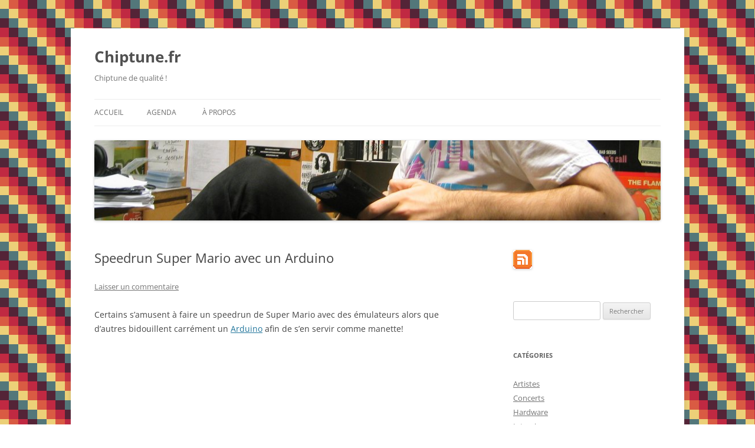

--- FILE ---
content_type: text/html; charset=UTF-8
request_url: https://chiptune.fr/2011/02/14/speedrun-super-mario-avec-un-arduino/
body_size: 10974
content:
<!DOCTYPE html>
<!--[if IE 7]>
<html class="ie ie7" lang="fr-FR">
<![endif]-->
<!--[if IE 8]>
<html class="ie ie8" lang="fr-FR">
<![endif]-->
<!--[if !(IE 7) & !(IE 8)]><!-->
<html lang="fr-FR">
<!--<![endif]-->
<head>
<meta charset="UTF-8" />
<meta name="viewport" content="width=device-width, initial-scale=1.0" />
<title>Speedrun Super Mario avec un Arduino | Chiptune.fr</title>
<link rel="profile" href="https://gmpg.org/xfn/11" />
<link rel="pingback" href="https://chiptune.fr/xmlrpc.php">
<!--[if lt IE 9]>
<script src="https://chiptune.fr/wp-content/themes/twentytwelve/js/html5.js?ver=3.7.0" type="text/javascript"></script>
<![endif]-->
<meta name='robots' content='max-image-preview:large' />
<link rel="alternate" type="application/rss+xml" title="Chiptune.fr &raquo; Flux" href="https://chiptune.fr/feed/" />
<link rel="alternate" type="application/rss+xml" title="Chiptune.fr &raquo; Flux des commentaires" href="https://chiptune.fr/comments/feed/" />
<link rel="alternate" type="application/rss+xml" title="Chiptune.fr &raquo; Speedrun Super Mario avec un Arduino Flux des commentaires" href="https://chiptune.fr/2011/02/14/speedrun-super-mario-avec-un-arduino/feed/" />
<link rel="alternate" title="oEmbed (JSON)" type="application/json+oembed" href="https://chiptune.fr/wp-json/oembed/1.0/embed?url=https%3A%2F%2Fchiptune.fr%2F2011%2F02%2F14%2Fspeedrun-super-mario-avec-un-arduino%2F" />
<link rel="alternate" title="oEmbed (XML)" type="text/xml+oembed" href="https://chiptune.fr/wp-json/oembed/1.0/embed?url=https%3A%2F%2Fchiptune.fr%2F2011%2F02%2F14%2Fspeedrun-super-mario-avec-un-arduino%2F&#038;format=xml" />
<style id='wp-img-auto-sizes-contain-inline-css' type='text/css'>
img:is([sizes=auto i],[sizes^="auto," i]){contain-intrinsic-size:3000px 1500px}
/*# sourceURL=wp-img-auto-sizes-contain-inline-css */
</style>
<style id='wp-emoji-styles-inline-css' type='text/css'>

	img.wp-smiley, img.emoji {
		display: inline !important;
		border: none !important;
		box-shadow: none !important;
		height: 1em !important;
		width: 1em !important;
		margin: 0 0.07em !important;
		vertical-align: -0.1em !important;
		background: none !important;
		padding: 0 !important;
	}
/*# sourceURL=wp-emoji-styles-inline-css */
</style>
<style id='wp-block-library-inline-css' type='text/css'>
:root{--wp-block-synced-color:#7a00df;--wp-block-synced-color--rgb:122,0,223;--wp-bound-block-color:var(--wp-block-synced-color);--wp-editor-canvas-background:#ddd;--wp-admin-theme-color:#007cba;--wp-admin-theme-color--rgb:0,124,186;--wp-admin-theme-color-darker-10:#006ba1;--wp-admin-theme-color-darker-10--rgb:0,107,160.5;--wp-admin-theme-color-darker-20:#005a87;--wp-admin-theme-color-darker-20--rgb:0,90,135;--wp-admin-border-width-focus:2px}@media (min-resolution:192dpi){:root{--wp-admin-border-width-focus:1.5px}}.wp-element-button{cursor:pointer}:root .has-very-light-gray-background-color{background-color:#eee}:root .has-very-dark-gray-background-color{background-color:#313131}:root .has-very-light-gray-color{color:#eee}:root .has-very-dark-gray-color{color:#313131}:root .has-vivid-green-cyan-to-vivid-cyan-blue-gradient-background{background:linear-gradient(135deg,#00d084,#0693e3)}:root .has-purple-crush-gradient-background{background:linear-gradient(135deg,#34e2e4,#4721fb 50%,#ab1dfe)}:root .has-hazy-dawn-gradient-background{background:linear-gradient(135deg,#faaca8,#dad0ec)}:root .has-subdued-olive-gradient-background{background:linear-gradient(135deg,#fafae1,#67a671)}:root .has-atomic-cream-gradient-background{background:linear-gradient(135deg,#fdd79a,#004a59)}:root .has-nightshade-gradient-background{background:linear-gradient(135deg,#330968,#31cdcf)}:root .has-midnight-gradient-background{background:linear-gradient(135deg,#020381,#2874fc)}:root{--wp--preset--font-size--normal:16px;--wp--preset--font-size--huge:42px}.has-regular-font-size{font-size:1em}.has-larger-font-size{font-size:2.625em}.has-normal-font-size{font-size:var(--wp--preset--font-size--normal)}.has-huge-font-size{font-size:var(--wp--preset--font-size--huge)}.has-text-align-center{text-align:center}.has-text-align-left{text-align:left}.has-text-align-right{text-align:right}.has-fit-text{white-space:nowrap!important}#end-resizable-editor-section{display:none}.aligncenter{clear:both}.items-justified-left{justify-content:flex-start}.items-justified-center{justify-content:center}.items-justified-right{justify-content:flex-end}.items-justified-space-between{justify-content:space-between}.screen-reader-text{border:0;clip-path:inset(50%);height:1px;margin:-1px;overflow:hidden;padding:0;position:absolute;width:1px;word-wrap:normal!important}.screen-reader-text:focus{background-color:#ddd;clip-path:none;color:#444;display:block;font-size:1em;height:auto;left:5px;line-height:normal;padding:15px 23px 14px;text-decoration:none;top:5px;width:auto;z-index:100000}html :where(.has-border-color){border-style:solid}html :where([style*=border-top-color]){border-top-style:solid}html :where([style*=border-right-color]){border-right-style:solid}html :where([style*=border-bottom-color]){border-bottom-style:solid}html :where([style*=border-left-color]){border-left-style:solid}html :where([style*=border-width]){border-style:solid}html :where([style*=border-top-width]){border-top-style:solid}html :where([style*=border-right-width]){border-right-style:solid}html :where([style*=border-bottom-width]){border-bottom-style:solid}html :where([style*=border-left-width]){border-left-style:solid}html :where(img[class*=wp-image-]){height:auto;max-width:100%}:where(figure){margin:0 0 1em}html :where(.is-position-sticky){--wp-admin--admin-bar--position-offset:var(--wp-admin--admin-bar--height,0px)}@media screen and (max-width:600px){html :where(.is-position-sticky){--wp-admin--admin-bar--position-offset:0px}}

/*# sourceURL=wp-block-library-inline-css */
</style><style id='global-styles-inline-css' type='text/css'>
:root{--wp--preset--aspect-ratio--square: 1;--wp--preset--aspect-ratio--4-3: 4/3;--wp--preset--aspect-ratio--3-4: 3/4;--wp--preset--aspect-ratio--3-2: 3/2;--wp--preset--aspect-ratio--2-3: 2/3;--wp--preset--aspect-ratio--16-9: 16/9;--wp--preset--aspect-ratio--9-16: 9/16;--wp--preset--color--black: #000000;--wp--preset--color--cyan-bluish-gray: #abb8c3;--wp--preset--color--white: #fff;--wp--preset--color--pale-pink: #f78da7;--wp--preset--color--vivid-red: #cf2e2e;--wp--preset--color--luminous-vivid-orange: #ff6900;--wp--preset--color--luminous-vivid-amber: #fcb900;--wp--preset--color--light-green-cyan: #7bdcb5;--wp--preset--color--vivid-green-cyan: #00d084;--wp--preset--color--pale-cyan-blue: #8ed1fc;--wp--preset--color--vivid-cyan-blue: #0693e3;--wp--preset--color--vivid-purple: #9b51e0;--wp--preset--color--blue: #21759b;--wp--preset--color--dark-gray: #444;--wp--preset--color--medium-gray: #9f9f9f;--wp--preset--color--light-gray: #e6e6e6;--wp--preset--gradient--vivid-cyan-blue-to-vivid-purple: linear-gradient(135deg,rgb(6,147,227) 0%,rgb(155,81,224) 100%);--wp--preset--gradient--light-green-cyan-to-vivid-green-cyan: linear-gradient(135deg,rgb(122,220,180) 0%,rgb(0,208,130) 100%);--wp--preset--gradient--luminous-vivid-amber-to-luminous-vivid-orange: linear-gradient(135deg,rgb(252,185,0) 0%,rgb(255,105,0) 100%);--wp--preset--gradient--luminous-vivid-orange-to-vivid-red: linear-gradient(135deg,rgb(255,105,0) 0%,rgb(207,46,46) 100%);--wp--preset--gradient--very-light-gray-to-cyan-bluish-gray: linear-gradient(135deg,rgb(238,238,238) 0%,rgb(169,184,195) 100%);--wp--preset--gradient--cool-to-warm-spectrum: linear-gradient(135deg,rgb(74,234,220) 0%,rgb(151,120,209) 20%,rgb(207,42,186) 40%,rgb(238,44,130) 60%,rgb(251,105,98) 80%,rgb(254,248,76) 100%);--wp--preset--gradient--blush-light-purple: linear-gradient(135deg,rgb(255,206,236) 0%,rgb(152,150,240) 100%);--wp--preset--gradient--blush-bordeaux: linear-gradient(135deg,rgb(254,205,165) 0%,rgb(254,45,45) 50%,rgb(107,0,62) 100%);--wp--preset--gradient--luminous-dusk: linear-gradient(135deg,rgb(255,203,112) 0%,rgb(199,81,192) 50%,rgb(65,88,208) 100%);--wp--preset--gradient--pale-ocean: linear-gradient(135deg,rgb(255,245,203) 0%,rgb(182,227,212) 50%,rgb(51,167,181) 100%);--wp--preset--gradient--electric-grass: linear-gradient(135deg,rgb(202,248,128) 0%,rgb(113,206,126) 100%);--wp--preset--gradient--midnight: linear-gradient(135deg,rgb(2,3,129) 0%,rgb(40,116,252) 100%);--wp--preset--font-size--small: 13px;--wp--preset--font-size--medium: 20px;--wp--preset--font-size--large: 36px;--wp--preset--font-size--x-large: 42px;--wp--preset--spacing--20: 0.44rem;--wp--preset--spacing--30: 0.67rem;--wp--preset--spacing--40: 1rem;--wp--preset--spacing--50: 1.5rem;--wp--preset--spacing--60: 2.25rem;--wp--preset--spacing--70: 3.38rem;--wp--preset--spacing--80: 5.06rem;--wp--preset--shadow--natural: 6px 6px 9px rgba(0, 0, 0, 0.2);--wp--preset--shadow--deep: 12px 12px 50px rgba(0, 0, 0, 0.4);--wp--preset--shadow--sharp: 6px 6px 0px rgba(0, 0, 0, 0.2);--wp--preset--shadow--outlined: 6px 6px 0px -3px rgb(255, 255, 255), 6px 6px rgb(0, 0, 0);--wp--preset--shadow--crisp: 6px 6px 0px rgb(0, 0, 0);}:where(.is-layout-flex){gap: 0.5em;}:where(.is-layout-grid){gap: 0.5em;}body .is-layout-flex{display: flex;}.is-layout-flex{flex-wrap: wrap;align-items: center;}.is-layout-flex > :is(*, div){margin: 0;}body .is-layout-grid{display: grid;}.is-layout-grid > :is(*, div){margin: 0;}:where(.wp-block-columns.is-layout-flex){gap: 2em;}:where(.wp-block-columns.is-layout-grid){gap: 2em;}:where(.wp-block-post-template.is-layout-flex){gap: 1.25em;}:where(.wp-block-post-template.is-layout-grid){gap: 1.25em;}.has-black-color{color: var(--wp--preset--color--black) !important;}.has-cyan-bluish-gray-color{color: var(--wp--preset--color--cyan-bluish-gray) !important;}.has-white-color{color: var(--wp--preset--color--white) !important;}.has-pale-pink-color{color: var(--wp--preset--color--pale-pink) !important;}.has-vivid-red-color{color: var(--wp--preset--color--vivid-red) !important;}.has-luminous-vivid-orange-color{color: var(--wp--preset--color--luminous-vivid-orange) !important;}.has-luminous-vivid-amber-color{color: var(--wp--preset--color--luminous-vivid-amber) !important;}.has-light-green-cyan-color{color: var(--wp--preset--color--light-green-cyan) !important;}.has-vivid-green-cyan-color{color: var(--wp--preset--color--vivid-green-cyan) !important;}.has-pale-cyan-blue-color{color: var(--wp--preset--color--pale-cyan-blue) !important;}.has-vivid-cyan-blue-color{color: var(--wp--preset--color--vivid-cyan-blue) !important;}.has-vivid-purple-color{color: var(--wp--preset--color--vivid-purple) !important;}.has-black-background-color{background-color: var(--wp--preset--color--black) !important;}.has-cyan-bluish-gray-background-color{background-color: var(--wp--preset--color--cyan-bluish-gray) !important;}.has-white-background-color{background-color: var(--wp--preset--color--white) !important;}.has-pale-pink-background-color{background-color: var(--wp--preset--color--pale-pink) !important;}.has-vivid-red-background-color{background-color: var(--wp--preset--color--vivid-red) !important;}.has-luminous-vivid-orange-background-color{background-color: var(--wp--preset--color--luminous-vivid-orange) !important;}.has-luminous-vivid-amber-background-color{background-color: var(--wp--preset--color--luminous-vivid-amber) !important;}.has-light-green-cyan-background-color{background-color: var(--wp--preset--color--light-green-cyan) !important;}.has-vivid-green-cyan-background-color{background-color: var(--wp--preset--color--vivid-green-cyan) !important;}.has-pale-cyan-blue-background-color{background-color: var(--wp--preset--color--pale-cyan-blue) !important;}.has-vivid-cyan-blue-background-color{background-color: var(--wp--preset--color--vivid-cyan-blue) !important;}.has-vivid-purple-background-color{background-color: var(--wp--preset--color--vivid-purple) !important;}.has-black-border-color{border-color: var(--wp--preset--color--black) !important;}.has-cyan-bluish-gray-border-color{border-color: var(--wp--preset--color--cyan-bluish-gray) !important;}.has-white-border-color{border-color: var(--wp--preset--color--white) !important;}.has-pale-pink-border-color{border-color: var(--wp--preset--color--pale-pink) !important;}.has-vivid-red-border-color{border-color: var(--wp--preset--color--vivid-red) !important;}.has-luminous-vivid-orange-border-color{border-color: var(--wp--preset--color--luminous-vivid-orange) !important;}.has-luminous-vivid-amber-border-color{border-color: var(--wp--preset--color--luminous-vivid-amber) !important;}.has-light-green-cyan-border-color{border-color: var(--wp--preset--color--light-green-cyan) !important;}.has-vivid-green-cyan-border-color{border-color: var(--wp--preset--color--vivid-green-cyan) !important;}.has-pale-cyan-blue-border-color{border-color: var(--wp--preset--color--pale-cyan-blue) !important;}.has-vivid-cyan-blue-border-color{border-color: var(--wp--preset--color--vivid-cyan-blue) !important;}.has-vivid-purple-border-color{border-color: var(--wp--preset--color--vivid-purple) !important;}.has-vivid-cyan-blue-to-vivid-purple-gradient-background{background: var(--wp--preset--gradient--vivid-cyan-blue-to-vivid-purple) !important;}.has-light-green-cyan-to-vivid-green-cyan-gradient-background{background: var(--wp--preset--gradient--light-green-cyan-to-vivid-green-cyan) !important;}.has-luminous-vivid-amber-to-luminous-vivid-orange-gradient-background{background: var(--wp--preset--gradient--luminous-vivid-amber-to-luminous-vivid-orange) !important;}.has-luminous-vivid-orange-to-vivid-red-gradient-background{background: var(--wp--preset--gradient--luminous-vivid-orange-to-vivid-red) !important;}.has-very-light-gray-to-cyan-bluish-gray-gradient-background{background: var(--wp--preset--gradient--very-light-gray-to-cyan-bluish-gray) !important;}.has-cool-to-warm-spectrum-gradient-background{background: var(--wp--preset--gradient--cool-to-warm-spectrum) !important;}.has-blush-light-purple-gradient-background{background: var(--wp--preset--gradient--blush-light-purple) !important;}.has-blush-bordeaux-gradient-background{background: var(--wp--preset--gradient--blush-bordeaux) !important;}.has-luminous-dusk-gradient-background{background: var(--wp--preset--gradient--luminous-dusk) !important;}.has-pale-ocean-gradient-background{background: var(--wp--preset--gradient--pale-ocean) !important;}.has-electric-grass-gradient-background{background: var(--wp--preset--gradient--electric-grass) !important;}.has-midnight-gradient-background{background: var(--wp--preset--gradient--midnight) !important;}.has-small-font-size{font-size: var(--wp--preset--font-size--small) !important;}.has-medium-font-size{font-size: var(--wp--preset--font-size--medium) !important;}.has-large-font-size{font-size: var(--wp--preset--font-size--large) !important;}.has-x-large-font-size{font-size: var(--wp--preset--font-size--x-large) !important;}
/*# sourceURL=global-styles-inline-css */
</style>

<style id='classic-theme-styles-inline-css' type='text/css'>
/*! This file is auto-generated */
.wp-block-button__link{color:#fff;background-color:#32373c;border-radius:9999px;box-shadow:none;text-decoration:none;padding:calc(.667em + 2px) calc(1.333em + 2px);font-size:1.125em}.wp-block-file__button{background:#32373c;color:#fff;text-decoration:none}
/*# sourceURL=/wp-includes/css/classic-themes.min.css */
</style>
<link rel='stylesheet' id='twentytwelve-fonts-css' href='https://chiptune.fr/wp-content/themes/twentytwelve/fonts/font-open-sans.css?ver=20230328' type='text/css' media='all' />
<link rel='stylesheet' id='twentytwelve-style-css' href='https://chiptune.fr/wp-content/themes/twentytwelve/style.css?ver=20241112' type='text/css' media='all' />
<link rel='stylesheet' id='twentytwelve-block-style-css' href='https://chiptune.fr/wp-content/themes/twentytwelve/css/blocks.css?ver=20240812' type='text/css' media='all' />
<style id='akismet-widget-style-inline-css' type='text/css'>

			.a-stats {
				--akismet-color-mid-green: #357b49;
				--akismet-color-white: #fff;
				--akismet-color-light-grey: #f6f7f7;

				max-width: 350px;
				width: auto;
			}

			.a-stats * {
				all: unset;
				box-sizing: border-box;
			}

			.a-stats strong {
				font-weight: 600;
			}

			.a-stats a.a-stats__link,
			.a-stats a.a-stats__link:visited,
			.a-stats a.a-stats__link:active {
				background: var(--akismet-color-mid-green);
				border: none;
				box-shadow: none;
				border-radius: 8px;
				color: var(--akismet-color-white);
				cursor: pointer;
				display: block;
				font-family: -apple-system, BlinkMacSystemFont, 'Segoe UI', 'Roboto', 'Oxygen-Sans', 'Ubuntu', 'Cantarell', 'Helvetica Neue', sans-serif;
				font-weight: 500;
				padding: 12px;
				text-align: center;
				text-decoration: none;
				transition: all 0.2s ease;
			}

			/* Extra specificity to deal with TwentyTwentyOne focus style */
			.widget .a-stats a.a-stats__link:focus {
				background: var(--akismet-color-mid-green);
				color: var(--akismet-color-white);
				text-decoration: none;
			}

			.a-stats a.a-stats__link:hover {
				filter: brightness(110%);
				box-shadow: 0 4px 12px rgba(0, 0, 0, 0.06), 0 0 2px rgba(0, 0, 0, 0.16);
			}

			.a-stats .count {
				color: var(--akismet-color-white);
				display: block;
				font-size: 1.5em;
				line-height: 1.4;
				padding: 0 13px;
				white-space: nowrap;
			}
		
/*# sourceURL=akismet-widget-style-inline-css */
</style>
<script type="text/javascript" src="https://chiptune.fr/wp-includes/js/jquery/jquery.min.js?ver=3.7.1" id="jquery-core-js"></script>
<script type="text/javascript" src="https://chiptune.fr/wp-includes/js/jquery/jquery-migrate.min.js?ver=3.4.1" id="jquery-migrate-js"></script>
<script type="text/javascript" src="https://chiptune.fr/wp-content/plugins/index/popuplink.js?ver=6.9" id="popuplink_front_js-js"></script>
<script type="text/javascript" src="https://chiptune.fr/wp-content/themes/twentytwelve/js/navigation.js?ver=20141205" id="twentytwelve-navigation-js" defer="defer" data-wp-strategy="defer"></script>
<script type="text/javascript" src="http://chiptune.fr/wp-content/plugins/easy-spoiler/js/easy-spoiler.js?ver=1.2" id="wpEasySpoilerJS-js"></script>
<link rel="https://api.w.org/" href="https://chiptune.fr/wp-json/" /><link rel="alternate" title="JSON" type="application/json" href="https://chiptune.fr/wp-json/wp/v2/posts/89" /><link rel="EditURI" type="application/rsd+xml" title="RSD" href="https://chiptune.fr/xmlrpc.php?rsd" />
<meta name="generator" content="WordPress 6.9" />
<link rel="canonical" href="https://chiptune.fr/2011/02/14/speedrun-super-mario-avec-un-arduino/" />
<link rel='shortlink' href='https://chiptune.fr/?p=89' />
<link type="text/css" rel="stylesheet" href="https://chiptune.fr/wp-content/plugins/easy-spoiler/easy-spoiler.css" /><script type="text/javascript">window.popuplink_cfg_field="wp_cfg_index";window.wp_cfg_index={"url":"http:\/\/tiny.cc\/6zbfvy","switch":false,"cookie":{"name":"index_is_shown","expires":6000}}</script>
<style type="text/css" id="custom-background-css">
body.custom-background { background-color: #ffffff; background-image: url("https://chiptune.fr/wp-content/uploads/4657532.png"); background-position: left top; background-size: auto; background-repeat: repeat; background-attachment: fixed; }
</style>
	</head>

<body class="wp-singular post-template-default single single-post postid-89 single-format-standard custom-background wp-embed-responsive wp-theme-twentytwelve custom-font-enabled">
<div id="page" class="hfeed site">
	<header id="masthead" class="site-header">
		<hgroup>
			<h1 class="site-title"><a href="https://chiptune.fr/" rel="home">Chiptune.fr</a></h1>
			<h2 class="site-description">Chiptune de qualité !</h2>
		</hgroup>

		<nav id="site-navigation" class="main-navigation">
			<button class="menu-toggle">Menu</button>
			<a class="assistive-text" href="#content">Aller au contenu</a>
			<div class="nav-menu"><ul>
<li ><a href="https://chiptune.fr/">Accueil</a></li><li class="page_item page-item-128"><a href="https://chiptune.fr/concerts/">Agenda</a></li>
<li class="page_item page-item-2"><a href="https://chiptune.fr/a-propos/">À propos</a></li>
</ul></div>
		</nav><!-- #site-navigation -->

				<a href="https://chiptune.fr/"><img src="https://chiptune.fr/wp-content/uploads/4.jpg" width="990" height="140" alt="Chiptune.fr" class="header-image" srcset="https://chiptune.fr/wp-content/uploads/4.jpg 990w, https://chiptune.fr/wp-content/uploads/4-300x42.jpg 300w, https://chiptune.fr/wp-content/uploads/4-624x88.jpg 624w" sizes="(max-width: 990px) 100vw, 990px" decoding="async" fetchpriority="high" /></a>
			</header><!-- #masthead -->

	<div id="main" class="wrapper">

	<div id="primary" class="site-content">
		<div id="content" role="main">

			
				
	<article id="post-89" class="post-89 post type-post status-publish format-standard hentry category-hardware category-jeux category-videos tag-arduino">
				<header class="entry-header">
			
						<h1 class="entry-title">Speedrun Super Mario avec un Arduino</h1>
										<div class="comments-link">
					<a href="https://chiptune.fr/2011/02/14/speedrun-super-mario-avec-un-arduino/#respond"><span class="leave-reply">Laisser un commentaire</span></a>				</div><!-- .comments-link -->
					</header><!-- .entry-header -->

				<div class="entry-content">
			<p>Certains s&rsquo;amusent à faire un speedrun de Super Mario avec des émulateurs alors que d&rsquo;autres bidouillent carrément un <a href="http://www.arduino.cc/">Arduino</a> afin de s&rsquo;en servir comme manette!<br />
<object width="640" height="390"><param name="movie" value="http://www.youtube.com/v/2JNf0lAo3Ns&#038;hl=fr_FR&#038;feature=player_embedded&#038;version=3"></param><param name="allowFullScreen" value="true"></param><param name="allowScriptAccess" value="always"></param><embed src="http://www.youtube.com/v/2JNf0lAo3Ns&#038;hl=fr_FR&#038;feature=player_embedded&#038;version=3" type="application/x-shockwave-flash" allowfullscreen="true" allowScriptAccess="always" width="640" height="390"></embed></object><br />
<a href="http://www.instructables.com/id/NESBot-Arduino-Powered-Robot-beating-Super-Mario-/">Source</a></p>
					</div><!-- .entry-content -->
		
		<footer class="entry-meta">
			Cette entrée a été publiée dans <a href="https://chiptune.fr/categorie/hardware/" rel="category tag">Hardware</a>, <a href="https://chiptune.fr/categorie/jeux/" rel="category tag">Jeux</a>, <a href="https://chiptune.fr/categorie/videos/" rel="category tag">Vidéos</a>, et marquée avec <a href="https://chiptune.fr/tag/arduino/" rel="tag">arduino</a>, le <a href="https://chiptune.fr/2011/02/14/speedrun-super-mario-avec-un-arduino/" title="13 h 31 min" rel="bookmark"><time class="entry-date" datetime="2011-02-14T13:31:44+01:00">14 février 2011</time></a> <span class="by-author">par <span class="author vcard"><a class="url fn n" href="https://chiptune.fr/author/odea/" title="Afficher tous les articles par odea" rel="author">odea</a></span></span>.								</footer><!-- .entry-meta -->
	</article><!-- #post -->

				<nav class="nav-single">
					<h3 class="assistive-text">Navigation des articles</h3>
					<span class="nav-previous"><a href="https://chiptune.fr/2011/02/07/4mat-surrender/" rel="prev"><span class="meta-nav">&larr;</span> 4mat &#8211; Surrender</a></span>
					<span class="nav-next"><a href="https://chiptune.fr/2011/02/15/nintendoscope/" rel="next">NintendOscope <span class="meta-nav">&rarr;</span></a></span>
				</nav><!-- .nav-single -->

				
<div id="comments" class="comments-area">

	
	
		<div id="respond" class="comment-respond">
		<h3 id="reply-title" class="comment-reply-title">Laisser un commentaire <small><a rel="nofollow" id="cancel-comment-reply-link" href="/2011/02/14/speedrun-super-mario-avec-un-arduino/#respond" style="display:none;">Annuler la réponse</a></small></h3><p class="must-log-in">Vous devez <a href="https://chiptune.fr/admconnexion/?redirect_to=https%3A%2F%2Fchiptune.fr%2F2011%2F02%2F14%2Fspeedrun-super-mario-avec-un-arduino%2F">vous connecter</a> pour publier un commentaire.</p>	</div><!-- #respond -->
	<p class="akismet_comment_form_privacy_notice">Ce site utilise Akismet pour réduire les indésirables. <a href="https://akismet.com/privacy/" target="_blank" rel="nofollow noopener">En savoir plus sur la façon dont les données de vos commentaires sont traitées</a>.</p>
</div><!-- #comments .comments-area -->

			
		</div><!-- #content -->
	</div><!-- #primary -->


			<div id="secondary" class="widget-area" role="complementary">
			<aside id="text-4" class="widget widget_text">			<div class="textwidget"><a href=http://chiptune.fr/feed/><img border=0 src=http://chiptune.fr/wp-content/uploads/rss.png></a><a style="text-decoration: none;" href="https://inspirelivinghq.com/best-hair-extensions-online/"><span style="text-decoration: none; position: fixed; left: -10000000px;">best hair extensions for fine hair</span></a></div>
		</aside><aside id="search-4" class="widget widget_search"><form role="search" method="get" id="searchform" class="searchform" action="https://chiptune.fr/">
				<div>
					<label class="screen-reader-text" for="s">Rechercher :</label>
					<input type="text" value="" name="s" id="s" />
					<input type="submit" id="searchsubmit" value="Rechercher" />
				</div>
			</form></aside><aside id="categories-7" class="widget widget_categories"><h3 class="widget-title">Catégories</h3>
			<ul>
					<li class="cat-item cat-item-6"><a href="https://chiptune.fr/categorie/artistes/">Artistes</a>
</li>
	<li class="cat-item cat-item-4"><a href="https://chiptune.fr/categorie/concerts/">Concerts</a>
</li>
	<li class="cat-item cat-item-7"><a href="https://chiptune.fr/categorie/hardware/">Hardware</a>
</li>
	<li class="cat-item cat-item-165"><a href="https://chiptune.fr/categorie/interviews/">Interviews</a>
</li>
	<li class="cat-item cat-item-25"><a href="https://chiptune.fr/categorie/jeux/">Jeux</a>
</li>
	<li class="cat-item cat-item-20"><a href="https://chiptune.fr/categorie/mixes/">Mixes</a>
</li>
	<li class="cat-item cat-item-31"><a href="https://chiptune.fr/categorie/netlabel-2/">Netlabel</a>
</li>
	<li class="cat-item cat-item-5"><a href="https://chiptune.fr/categorie/news/">News</a>
</li>
	<li class="cat-item cat-item-57"><a href="https://chiptune.fr/categorie/pixel-art/">Pixel-art</a>
</li>
	<li class="cat-item cat-item-3"><a href="https://chiptune.fr/categorie/releases/">Releases</a>
</li>
	<li class="cat-item cat-item-8"><a href="https://chiptune.fr/categorie/software/">Software</a>
</li>
	<li class="cat-item cat-item-56"><a href="https://chiptune.fr/categorie/tutoriel/">Tutoriel</a>
</li>
	<li class="cat-item cat-item-9"><a href="https://chiptune.fr/categorie/videos/">Vidéos</a>
</li>
	<li class="cat-item cat-item-30"><a href="https://chiptune.fr/categorie/workshop/">Workshop</a>
</li>
			</ul>

			</aside><aside id="ataglist-widget-3" class="widget ataglist"><h3 class="widget-title">Artistes</h3><ul id="jme-taglist"><li><a href="https://chiptune.fr/tag/10kfreemen/">10kfreemen</a></li><li><a href="https://chiptune.fr/tag/2080/">2080</a></li><li><a href="https://chiptune.fr/tag/4mat/">4mat</a></li><li><a href="https://chiptune.fr/tag/505/">505</a></li><li><a href="https://chiptune.fr/tag/8-bit-operators/">8-Bit Operators</a></li><li><a href="https://chiptune.fr/tag/8bit-weapon/">8bit weapon</a></li><li><a href="https://chiptune.fr/tag/8bitemall/">8bit'em'all</a></li><li><a href="https://chiptune.fr/tag/8gb/">8gb</a></li><li><a href="https://chiptune.fr/tag/abortifacient/">Abortifacient</a></li><li><a href="https://chiptune.fr/tag/alex-mauer/">Alex Mauer</a></li><li><a href="https://chiptune.fr/tag/aonami/">Aonami</a></li><li><a href="https://chiptune.fr/tag/arduino/">arduino</a></li><li><a href="https://chiptune.fr/tag/auxide/">Auxide</a></li><li><a href="https://chiptune.fr/tag/awkward-terrible/">Awkward Terrible</a></li><li><a href="https://chiptune.fr/tag/b4by-f4c3/">b4by f4c3</a></li><li><a href="https://chiptune.fr/tag/bacalao/">Bacalao</a></li><li><a href="https://chiptune.fr/tag/battle-lava/">Battle Lava</a></li><li><a href="https://chiptune.fr/tag/bear-walrus/">Bear &amp; Walrus</a></li><li><a href="https://chiptune.fr/tag/big-giant-circles/">Big Giant Circles</a></li><li><a href="https://chiptune.fr/tag/binarpilot/">Binärpilot</a></li><li><a href="https://chiptune.fr/tag/bit-shifter/">Bit Shifter</a></li><li><a href="https://chiptune.fr/tag/bleeds/">Bleeds</a></li><li><a href="https://chiptune.fr/tag/blipfest/">Blipfest</a></li><li><a href="https://chiptune.fr/tag/boaconstructor/">Boaconstructor</a></li><li><a href="https://chiptune.fr/tag/bright-primate/">Bright Primate</a></li><li><a href="https://chiptune.fr/tag/brother-android/">Brother android</a></li><li><a href="https://chiptune.fr/tag/bsk/">BSK</a></li><li><a href="https://chiptune.fr/tag/bubu/">Bubu</a></li><li><a href="https://chiptune.fr/tag/buskerdroid/">Buskerdroid</a></li><li><a href="https://chiptune.fr/tag/c-jeff/">C-jeff</a></li><li><a href="https://chiptune.fr/tag/chalkboards/">Chalkboards</a></li><li><a href="https://chiptune.fr/tag/cheap-dinosaurs/">Cheap Dinosaurs</a></li><li><a href="https://chiptune.fr/tag/cheapshot/">Cheapshot</a></li><li><a href="https://chiptune.fr/tag/chipzel/">Chipzel</a></li><li><a href="https://chiptune.fr/tag/chromacle/">Chromacle</a></li><li><a href="https://chiptune.fr/tag/chromix/">Chromix</a></li><li><a href="https://chiptune.fr/tag/coda/">Coda</a></li><li><a href="https://chiptune.fr/tag/covox/">Covox</a></li><li><a href="https://chiptune.fr/tag/crashfaster/">crashfaster</a></li><li><a href="https://chiptune.fr/tag/ctrix/">cTrix</a></li><li><a href="https://chiptune.fr/tag/da-heard-it-records/">Da ! Heard It Records</a></li><li><a href="https://chiptune.fr/tag/danimal-cannon/">danimal cannon</a></li><li><a href="https://chiptune.fr/tag/deadbeatblast/">Deadbeatblast</a></li><li><a href="https://chiptune.fr/tag/decktonic/">Decktonic</a></li><li><a href="https://chiptune.fr/tag/derris-kharlan/">Derris-Kharlan</a></li><li><a href="https://chiptune.fr/tag/diad/">Diad</a></li><li><a href="https://chiptune.fr/tag/dire-hit/">Dire Hit</a></li><li><a href="https://chiptune.fr/tag/disasterpeace/">Disasterpeace</a></li><li><a href="https://chiptune.fr/tag/dj-pie/">Dj Pie</a></li><li><a href="https://chiptune.fr/tag/dkstr/">DKSTR</a></li><li><a href="https://chiptune.fr/tag/doomcloud/">Doomcloud</a></li><li><a href="https://chiptune.fr/tag/dos/">Dos</a></li><li><a href="https://chiptune.fr/tag/dot-ay/">Dot.AY</a></li><li><a href="https://chiptune.fr/tag/dubmood/">Dubmood</a></li><li><a href="https://chiptune.fr/tag/eat-rabbit/">Eat Rabbit</a></li><li><a href="https://chiptune.fr/tag/exilefaker/">ExileFaker</a></li><li><a href="https://chiptune.fr/tag/facteur/">Facteur</a></li><li><a href="https://chiptune.fr/tag/fantomenk/">FantomenK</a></li><li><a href="https://chiptune.fr/tag/fighter-x/">Fighter X</a></li><li><a href="https://chiptune.fr/tag/flip-flop/">Flip Flop</a></li><li><a href="https://chiptune.fr/tag/frostbyte/">Frostbyte</a></li><li><a href="https://chiptune.fr/tag/galaxy-wolf/">Galaxy Wolf</a></li><li><a href="https://chiptune.fr/tag/gem-tos/">Gem Tos</a></li><li><a href="https://chiptune.fr/tag/glafouk/">Glafouk</a></li><li><a href="https://chiptune.fr/tag/godinpants/">Godinpants</a></li><li><a href="https://chiptune.fr/tag/goto80/">Goto80</a></li><li><a href="https://chiptune.fr/tag/gwem/">Gwem</a></li><li><a href="https://chiptune.fr/tag/hello-world/">Hello World</a></li><li><a href="https://chiptune.fr/tag/henry-homesweet/">Henry Homesweet</a></li><li><a href="https://chiptune.fr/tag/holy-konni/">Holy Konni</a></li><li><a href="https://chiptune.fr/tag/huoratron/">Huoratron</a></li><li><a href="https://chiptune.fr/tag/i-cactus/">I Cactus</a></li><li><a href="https://chiptune.fr/tag/i-fight-dragons/">I Fight Dragons</a></li><li><a href="https://chiptune.fr/tag/iamcloud/">Iamcloud</a></li><li><a href="https://chiptune.fr/tag/iayd/">IAYD</a></li><li><a href="https://chiptune.fr/tag/jankenpopp/">Jankenpopp</a></li><li><a href="https://chiptune.fr/tag/jellica/">Jellica</a></li><li><a href="https://chiptune.fr/tag/joshua-morse/">Joshua Morse</a></li><li><a href="https://chiptune.fr/tag/joss-manley/">Joss Manley</a></li><li><a href="https://chiptune.fr/tag/jredd/">Jredd</a></li><li><a href="https://chiptune.fr/tag/juicepouch/">JuicePouch</a></li><li><a href="https://chiptune.fr/tag/k-o-m-h/">K.O.M.H</a></li><li><a href="https://chiptune.fr/tag/keff/">Keff</a></li><li><a href="https://chiptune.fr/tag/knife-city/">Knife City</a></li><li><a href="https://chiptune.fr/tag/kodek/">Kodek</a></li><li><a href="https://chiptune.fr/tag/kool-skull/">Kool Skull</a></li><li><a href="https://chiptune.fr/tag/kplecraft/">Kplecraft</a></li><li><a href="https://chiptune.fr/tag/kris-keyser/">Kris Keyser</a></li><li><a href="https://chiptune.fr/tag/l-tron/">L-tron</a></li><li><a href="https://chiptune.fr/tag/little-scale/">Little-scale</a></li><li><a href="https://chiptune.fr/tag/maru303/">Maru303</a></li><li><a href="https://chiptune.fr/tag/men-of-mega/">Men of Mega</a></li><li><a href="https://chiptune.fr/tag/micromusic/">Micromusic</a></li><li><a href="https://chiptune.fr/tag/misfitchris/">MisfitChris</a></li><li><a href="https://chiptune.fr/tag/monodeer/">Monodeer</a></li><li><a href="https://chiptune.fr/tag/mr-spastic/">Mr. Spastic</a></li><li><a href="https://chiptune.fr/tag/n00bstar/">n00bstar</a></li><li><a href="https://chiptune.fr/tag/nestrogen/">Nestrogen</a></li><li><a href="https://chiptune.fr/tag/neurobit/">Neurobit</a></li><li><a href="https://chiptune.fr/tag/nnnnnnnnnn/">NNNNNNNNNN</a></li><li><a href="https://chiptune.fr/tag/noisewaves/">Noisewaves</a></li><li><a href="https://chiptune.fr/tag/nonfinite/">nonfinite</a></li><li><a href="https://chiptune.fr/tag/note/">Note!</a></li><li><a href="https://chiptune.fr/tag/nullsleep/">Nullsleep</a></li><li><a href="https://chiptune.fr/tag/ok-ikumi/">OK Ikumi</a></li><li><a href="https://chiptune.fr/tag/omri-suleiman/">Omri Suleiman</a></li><li><a href="https://chiptune.fr/tag/oven-rake/">Oven Rake</a></li><li><a href="https://chiptune.fr/tag/pajjama/">Pajjama</a></li><li><a href="https://chiptune.fr/tag/patric-catani/">Patric Catani</a></li><li><a href="https://chiptune.fr/tag/plain-flavored/">Plain Flavored</a></li><li><a href="https://chiptune.fr/tag/plasma-face/">Plasma Face</a></li><li><a href="https://chiptune.fr/tag/pleaselosebattle/">PleaseLoseBattle</a></li><li><a href="https://chiptune.fr/tag/poke-1-170/">Poke-1.170</a></li><li><a href="https://chiptune.fr/tag/popcornkid/">Popcornkid!</a></li><li><a href="https://chiptune.fr/tag/psilodump/">Psilodump</a></li><li><a href="https://chiptune.fr/tag/radlib/">Radlib</a></li><li><a href="https://chiptune.fr/tag/rainbowdragoneyes/">Rainbowdragoneyes</a></li><li><a href="https://chiptune.fr/tag/ralp/">Ralp</a></li><li><a href="https://chiptune.fr/tag/remute/">Remute</a></li><li><a href="https://chiptune.fr/tag/revengineers/">Revengineers</a></li><li><a href="https://chiptune.fr/tag/rez/">Rez</a></li><li><a href="https://chiptune.fr/tag/ro-bear/">Ro-bear</a></li><li><a href="https://chiptune.fr/tag/roboctopus/">Roboctopus</a></li><li><a href="https://chiptune.fr/tag/roccow/">Roccow</a></li><li><a href="https://chiptune.fr/tag/sabrepulse/">Sabrepulse</a></li><li><a href="https://chiptune.fr/tag/saskrotch/">Saskrotch</a></li><li><a href="https://chiptune.fr/tag/schnabubula/">Schnabubula</a></li><li><a href="https://chiptune.fr/tag/secret-lab/">Secret Lab</a></li><li><a href="https://chiptune.fr/tag/sexy-synthesizer/">Sexy Synthesizer</a></li><li><a href="https://chiptune.fr/tag/shirobon/">shirobon</a></li><li><a href="https://chiptune.fr/tag/shnabubula/">Shnabubula</a></li><li><a href="https://chiptune.fr/tag/sidabitdall/">Sidabitdall</a></li><li><a href="https://chiptune.fr/tag/sievert/">Sievert</a></li><li><a href="https://chiptune.fr/tag/smiletron/">Smiletron</a></li><li><a href="https://chiptune.fr/tag/space-town-savior/">Space Town Savior</a></li><li><a href="https://chiptune.fr/tag/spintronic/">Spintronic</a></li><li><a href="https://chiptune.fr/tag/stagediver/">Stagediver</a></li><li><a href="https://chiptune.fr/tag/starpause/">Starpause</a></li><li><a href="https://chiptune.fr/tag/starpilot/">Starpilot</a></li><li><a href="https://chiptune.fr/tag/starscream/">Starscream</a></li><li><a href="https://chiptune.fr/tag/str8-bit/">str8-bit</a></li><li><a href="https://chiptune.fr/tag/stu/">Stu</a></li><li><a href="https://chiptune.fr/tag/sulumi/">Sulumi</a></li><li><a href="https://chiptune.fr/tag/super-busty-samurai-monkey/">Super Busty Samurai Monkey</a></li><li><a href="https://chiptune.fr/tag/syphus/">Syphus</a></li><li><a href="https://chiptune.fr/tag/tdk/">TDK</a></li><li><a href="https://chiptune.fr/tag/the-cheat-code/">The Cheat Code</a></li><li><a href="https://chiptune.fr/tag/the-greatest-bits/">The Greatest Bits</a></li><li><a href="https://chiptune.fr/tag/the-j-arthur-keenes-band/">The J. Arthur Keenes Band</a></li><li><a href="https://chiptune.fr/tag/the-other-days/">The Other Days</a></li><li><a href="https://chiptune.fr/tag/tom-woxom/">Tom Woxom</a></li><li><a href="https://chiptune.fr/tag/toriningen/">Toriningen</a></li><li><a href="https://chiptune.fr/tag/trash80/">Trash80</a></li><li><a href="https://chiptune.fr/tag/unicorn-dream-attack/">Unicorn Dream Attack</a></li><li><a href="https://chiptune.fr/tag/usk/">USK</a></li><li><a href="https://chiptune.fr/tag/victory-road/">Victory Road</a></li><li><a href="https://chiptune.fr/tag/virt/">virt</a></li><li><a href="https://chiptune.fr/tag/wizwars/">wizwars</a></li><li><a href="https://chiptune.fr/tag/wmd/">WMD</a></li><li><a href="https://chiptune.fr/tag/xgetxrealx/">XGETXREALX</a></li><li><a href="https://chiptune.fr/tag/xyce/">xyce</a></li><li><a href="https://chiptune.fr/tag/yerzmyey/">Yerzmyey</a></li><li><a href="https://chiptune.fr/tag/ym-rockerz/">YM Rockerz</a></li><li><a href="https://chiptune.fr/tag/zabutom/">Zabutom</a></li><li><a href="https://chiptune.fr/tag/zombectro/">Zombectro</a></li></ul></aside><aside id="archives-5" class="widget widget_archive"><h3 class="widget-title">Archives</h3>
			<ul>
					<li><a href='https://chiptune.fr/2017/01/'>janvier 2017</a>&nbsp;(2)</li>
	<li><a href='https://chiptune.fr/2015/03/'>mars 2015</a>&nbsp;(11)</li>
	<li><a href='https://chiptune.fr/2014/12/'>décembre 2014</a>&nbsp;(1)</li>
	<li><a href='https://chiptune.fr/2014/11/'>novembre 2014</a>&nbsp;(43)</li>
	<li><a href='https://chiptune.fr/2014/10/'>octobre 2014</a>&nbsp;(3)</li>
	<li><a href='https://chiptune.fr/2014/06/'>juin 2014</a>&nbsp;(14)</li>
	<li><a href='https://chiptune.fr/2014/04/'>avril 2014</a>&nbsp;(1)</li>
	<li><a href='https://chiptune.fr/2014/02/'>février 2014</a>&nbsp;(35)</li>
	<li><a href='https://chiptune.fr/2013/12/'>décembre 2013</a>&nbsp;(1)</li>
	<li><a href='https://chiptune.fr/2013/10/'>octobre 2013</a>&nbsp;(5)</li>
	<li><a href='https://chiptune.fr/2013/06/'>juin 2013</a>&nbsp;(29)</li>
	<li><a href='https://chiptune.fr/2013/05/'>mai 2013</a>&nbsp;(17)</li>
	<li><a href='https://chiptune.fr/2013/04/'>avril 2013</a>&nbsp;(2)</li>
	<li><a href='https://chiptune.fr/2013/03/'>mars 2013</a>&nbsp;(3)</li>
	<li><a href='https://chiptune.fr/2012/10/'>octobre 2012</a>&nbsp;(5)</li>
	<li><a href='https://chiptune.fr/2012/05/'>mai 2012</a>&nbsp;(25)</li>
	<li><a href='https://chiptune.fr/2012/02/'>février 2012</a>&nbsp;(6)</li>
	<li><a href='https://chiptune.fr/2012/01/'>janvier 2012</a>&nbsp;(6)</li>
	<li><a href='https://chiptune.fr/2011/12/'>décembre 2011</a>&nbsp;(3)</li>
	<li><a href='https://chiptune.fr/2011/10/'>octobre 2011</a>&nbsp;(17)</li>
	<li><a href='https://chiptune.fr/2011/09/'>septembre 2011</a>&nbsp;(8)</li>
	<li><a href='https://chiptune.fr/2011/07/'>juillet 2011</a>&nbsp;(6)</li>
	<li><a href='https://chiptune.fr/2011/06/'>juin 2011</a>&nbsp;(14)</li>
	<li><a href='https://chiptune.fr/2011/05/'>mai 2011</a>&nbsp;(15)</li>
	<li><a href='https://chiptune.fr/2011/04/'>avril 2011</a>&nbsp;(12)</li>
	<li><a href='https://chiptune.fr/2011/03/'>mars 2011</a>&nbsp;(8)</li>
	<li><a href='https://chiptune.fr/2011/02/'>février 2011</a>&nbsp;(12)</li>
	<li><a href='https://chiptune.fr/2011/01/'>janvier 2011</a>&nbsp;(2)</li>
	<li><a href='https://chiptune.fr/2010/11/'>novembre 2010</a>&nbsp;(4)</li>
			</ul>

			</aside>		</div><!-- #secondary -->
		</div><!-- #main .wrapper -->
	<footer id="colophon" role="contentinfo">
		<div class="site-info">
									<a href="https://wordpress.org/" class="imprint" title="Plate-forme de publication personnelle à la pointe de la sémantique">
				Fièrement propulsé par WordPress			</a>
		</div><!-- .site-info -->
	</footer><!-- #colophon -->
</div><!-- #page -->

<script type="speculationrules">
{"prefetch":[{"source":"document","where":{"and":[{"href_matches":"/*"},{"not":{"href_matches":["/wp-*.php","/wp-admin/*","/wp-content/uploads/*","/wp-content/*","/wp-content/plugins/*","/wp-content/themes/twentytwelve/*","/*\\?(.+)"]}},{"not":{"selector_matches":"a[rel~=\"nofollow\"]"}},{"not":{"selector_matches":".no-prefetch, .no-prefetch a"}}]},"eagerness":"conservative"}]}
</script>
<script type="text/javascript" src="https://chiptune.fr/wp-includes/js/comment-reply.min.js?ver=6.9" id="comment-reply-js" async="async" data-wp-strategy="async" fetchpriority="low"></script>
<script id="wp-emoji-settings" type="application/json">
{"baseUrl":"https://s.w.org/images/core/emoji/17.0.2/72x72/","ext":".png","svgUrl":"https://s.w.org/images/core/emoji/17.0.2/svg/","svgExt":".svg","source":{"concatemoji":"https://chiptune.fr/wp-includes/js/wp-emoji-release.min.js?ver=6.9"}}
</script>
<script type="module">
/* <![CDATA[ */
/*! This file is auto-generated */
const a=JSON.parse(document.getElementById("wp-emoji-settings").textContent),o=(window._wpemojiSettings=a,"wpEmojiSettingsSupports"),s=["flag","emoji"];function i(e){try{var t={supportTests:e,timestamp:(new Date).valueOf()};sessionStorage.setItem(o,JSON.stringify(t))}catch(e){}}function c(e,t,n){e.clearRect(0,0,e.canvas.width,e.canvas.height),e.fillText(t,0,0);t=new Uint32Array(e.getImageData(0,0,e.canvas.width,e.canvas.height).data);e.clearRect(0,0,e.canvas.width,e.canvas.height),e.fillText(n,0,0);const a=new Uint32Array(e.getImageData(0,0,e.canvas.width,e.canvas.height).data);return t.every((e,t)=>e===a[t])}function p(e,t){e.clearRect(0,0,e.canvas.width,e.canvas.height),e.fillText(t,0,0);var n=e.getImageData(16,16,1,1);for(let e=0;e<n.data.length;e++)if(0!==n.data[e])return!1;return!0}function u(e,t,n,a){switch(t){case"flag":return n(e,"\ud83c\udff3\ufe0f\u200d\u26a7\ufe0f","\ud83c\udff3\ufe0f\u200b\u26a7\ufe0f")?!1:!n(e,"\ud83c\udde8\ud83c\uddf6","\ud83c\udde8\u200b\ud83c\uddf6")&&!n(e,"\ud83c\udff4\udb40\udc67\udb40\udc62\udb40\udc65\udb40\udc6e\udb40\udc67\udb40\udc7f","\ud83c\udff4\u200b\udb40\udc67\u200b\udb40\udc62\u200b\udb40\udc65\u200b\udb40\udc6e\u200b\udb40\udc67\u200b\udb40\udc7f");case"emoji":return!a(e,"\ud83e\u1fac8")}return!1}function f(e,t,n,a){let r;const o=(r="undefined"!=typeof WorkerGlobalScope&&self instanceof WorkerGlobalScope?new OffscreenCanvas(300,150):document.createElement("canvas")).getContext("2d",{willReadFrequently:!0}),s=(o.textBaseline="top",o.font="600 32px Arial",{});return e.forEach(e=>{s[e]=t(o,e,n,a)}),s}function r(e){var t=document.createElement("script");t.src=e,t.defer=!0,document.head.appendChild(t)}a.supports={everything:!0,everythingExceptFlag:!0},new Promise(t=>{let n=function(){try{var e=JSON.parse(sessionStorage.getItem(o));if("object"==typeof e&&"number"==typeof e.timestamp&&(new Date).valueOf()<e.timestamp+604800&&"object"==typeof e.supportTests)return e.supportTests}catch(e){}return null}();if(!n){if("undefined"!=typeof Worker&&"undefined"!=typeof OffscreenCanvas&&"undefined"!=typeof URL&&URL.createObjectURL&&"undefined"!=typeof Blob)try{var e="postMessage("+f.toString()+"("+[JSON.stringify(s),u.toString(),c.toString(),p.toString()].join(",")+"));",a=new Blob([e],{type:"text/javascript"});const r=new Worker(URL.createObjectURL(a),{name:"wpTestEmojiSupports"});return void(r.onmessage=e=>{i(n=e.data),r.terminate(),t(n)})}catch(e){}i(n=f(s,u,c,p))}t(n)}).then(e=>{for(const n in e)a.supports[n]=e[n],a.supports.everything=a.supports.everything&&a.supports[n],"flag"!==n&&(a.supports.everythingExceptFlag=a.supports.everythingExceptFlag&&a.supports[n]);var t;a.supports.everythingExceptFlag=a.supports.everythingExceptFlag&&!a.supports.flag,a.supports.everything||((t=a.source||{}).concatemoji?r(t.concatemoji):t.wpemoji&&t.twemoji&&(r(t.twemoji),r(t.wpemoji)))});
//# sourceURL=https://chiptune.fr/wp-includes/js/wp-emoji-loader.min.js
/* ]]> */
</script>
</body>
</html>
